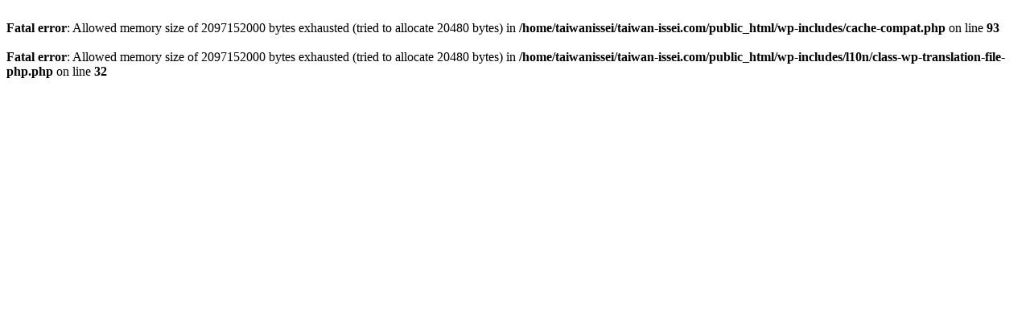

--- FILE ---
content_type: text/html; charset=UTF-8
request_url: https://taiwan-issei.com/tag/%E6%97%A5%E6%9C%88%E6%BD%AD
body_size: 113
content:
<br />
<b>Fatal error</b>:  Allowed memory size of 2097152000 bytes exhausted (tried to allocate 20480 bytes) in <b>/home/taiwanissei/taiwan-issei.com/public_html/wp-includes/cache-compat.php</b> on line <b>93</b><br />
<br />
<b>Fatal error</b>:  Allowed memory size of 2097152000 bytes exhausted (tried to allocate 20480 bytes) in <b>/home/taiwanissei/taiwan-issei.com/public_html/wp-includes/l10n/class-wp-translation-file-php.php</b> on line <b>32</b><br />
